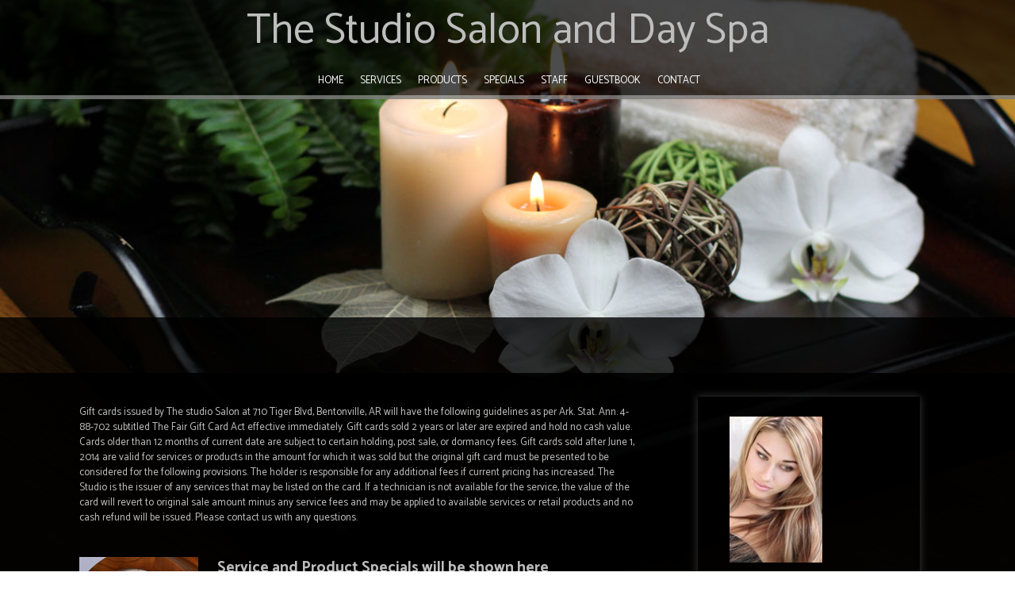

--- FILE ---
content_type: text/html
request_url: http://thestudiosalonanddayspa.com/promo.asp
body_size: 11099
content:

<!DOCTYPE HTML PUBLIC "-//W3C//DTD HTML 4.01 Transitional//EN">
<html>
<head>
<title>The Studio Salon and Day Spa - Salon and Spa Promotions, Discounts and Special Offers in Bentonville, AR</title>
<META NAME="keywords" CONTENT="The Studio Salon and Day Spa, Bentonville, AR, 72712, promotions, discounts, specials, offers, promos, coupons, beauty, salon, hair salon, barber, shop, spa">
<META NAME="description" CONTENT="Salon and spa promotions, discounts and special offers in Bentonville, AR.  We are classified as a beauty salon, hair salon, barbershop, day spa, massage center.">
<META NAME="expires" CONTENT="never">
<META NAME="language" CONTENT="english">
<META http-equiv="Content-Type" content="text/html;charset=UTF-8"> 
<META charset="UTF-8"> 
<META NAME="distribution" CONTENT="Global">
<META NAME="robots" CONTENT="INDEX,FOLLOW">
<META NAME="author" CONTENT="Mike Cooper and Ryan Cooper for SalonBuilder-E-laborative Technologies">
<META NAME="copyright" CONTENT="Copyright �2007 - E-laborative Technologies Ltd.">
<meta name="viewport" content="width=device-width, initial-scale=1, user-scalable=no" />

<link href='https://fonts.googleapis.com/css?family=Catamaran%3A400%2C700' rel='stylesheet'>
<link rel="stylesheet" href="https://www.salonbuilder.com/templates/new/templateincludes/stylesheetresp.asp?SID=153291">
<script type="text/javascript" src="https://use.typekit.net/dpz4ntc.js"></script>
<script type="text/javascript">try{Typekit.load();}catch(e){}</script>

<link rel="stylesheet" href="/templates/new/template9/salon/sitestyle.css?ID=11/16/2025 10:42:16 AM">
<link type="text/css" rel="stylesheet" href="https://www.salonbuilder.com/jquery/jquery-ui-1.12.1.custom/jquery-ui.css" />

<script type='text/javascript' src="https://www.salonbuilder.com/templates/new/templateincludes/swfobj.js"></script>
<script type='text/javascript' src='https://www.salonbuilder.com/jquery/jquery-1.11.3.js'></script>
<script type='text/javascript' src='https://www.salonbuilder.com/jquery/jquery-ui-1.12.1.custom/jquery-ui.js'></script>
<link type="text/css" rel="stylesheet" href="https://www.salonbuilder.com/jquery/font-awesome/css/font-awesome.min.css">
<script src="https://kit.fontawesome.com/897a04880f.js" crossorigin="anonymous" defer></script>
<script type='text/javascript' src='https://www.salonbuilder.com/jquery/jquery.cycle.all.js'></script>
<script type="text/javascript" src="https://www.salonbuilder.com/jquery/slideshow.js"></script>
<script type='text/javascript' src='https://www.salonbuilder.com/jquery/jquery.backstretch.js'></script>
<script type='text/javascript' src='https://www.salonbuilder.com/jquery/jquery.bxslider.min.js'></script>
<script type='text/javascript' src='https://www.salonbuilder.com/jquery/jquery.slicknav.js'></script>
<script type='text/javascript' src='https://www.salonbuilder.com/jquery/thickbox-compressed.js'></script>
<link rel="stylesheet" type="text/css" href="https://www.salonbuilder.com/jquery/thickbox.css" />
<script type='text/javascript' src="https://www.salonbuilder.com/ckeditor472/ckeditor.js"></script>
<link type="text/css" rel="stylesheet" href="https://www.salonbuilder.com/jquery/jquery-ui-overwrite.css" />
<style>
.userimg {cursor:move}
A.imgLibLink {color:#EEEEEE;text-shadow: 1px 1px 2px rgba(0,0,0,1), -1px -1px 2px rgba(0,0,0,1);}
A:hover.imgLibLink {color:#FFFFFF;text-shadow: 1px 1px 2px rgba(0,0,0,1), -1px -1px 2px rgba(0,0,0,1);}
.resizeFrame{
	display:none;
}
</style>

<script type="text/javascript">
		//values for shrinking menu
		
		var fontSizePts = 14
		var lineHeightPts = 13
		var rowsPerClick = 5

				var pixPerClick = fontSizePts + lineHeightPts * rowsPerClick  
				
				var oldScroll = 0



				var lastTipInfo = ''
					
				function checkScrollNotes(){
					var winTop = $(window).scrollTop();
					var scrollTipInfo = ''
					$(".sectionTip").each(function(index) {
						
							$(this).show()
							if($(this).offset().top <= winTop){
								//console.log('section tip ' + index + ' offset top is:' + $(this).offset().top + ' less than winTop:' + winTop + ' so, scrollTipInfo is now:' + scrollTipInfo)
								scrollTipInfo = $(this).html()
							
							}
							$(this).hide()

						})
						


						if (scrollTipInfo != '') {
							if(scrollTipInfo != lastTipInfo){
								$('#scrollTip').html(scrollTipInfo)
								//$('#scrollTip').css("top", winTop + 20 + 'px')
								$('#scrollTip').show()
								//reinitialize this jq action
								$('.bgButton').click(function () {
									showBGPicker();
								 })
								 $('.bgButton').css("cursor","pointer")
								 lastTipInfo = scrollTipInfo

								 $('.bgButton2').click(function () {
									showBGPicker2();
								 })
								 $('.bgButton2').css("cursor","pointer")
								 lastTipInfo = scrollTipInfo
							}
							
						}else{
							$('#scrollTip').html('')
							$('#scrollTip').hide()
						}
					
				}



function scrollDown(yTarget){
if(yTarget == 0){
	$('html,body').stop();
	$('html,body').animate({scrollTop:yTarget}, 500);
}else{

	$('html,body').stop();
	$('html,body').animate({scrollTop:yTarget}, 5000);
}
				
				
			}
function scrollIntoView(){
				$('html,body').animate({scrollTop:$('#ifrm').offset().top - 30}, 'slow');
			
			}
			function getParentScroll(){
				var winTop = $(window).scrollTop();

				return winTop
			}
			function getFrameOffset(){
				var ifrmTop = $('#ifrm').offset().top
				
				return ifrmTop
			}

var collapseID 
function queueCollapse(){
collapseID = setTimeout(collapseAll, 500);
}

function dequeueCollapse(){
clearTimeout(collapseID);
}




function expandSection(arg) {

// also see .fadeIn / .slideDown methods
    //alert('DISPLAY CSS FOR' + arg + ' IS: ' + $("#" + arg).css('display'))
    if($("#" + arg).css('display')=='none'){
        $(".sb_subnav").hide()
	    $("#" + arg).show()
    }
   return false;
}
function expandSubSection(arg) {
// also see .fadeIn / .slideDown methods
    //alert('DISPLAY CSS FOR' + arg + ' IS: ' + $("#" + arg).css('display'))
    if($("#" + arg).css('display')=='none'){
        $(".sb_sub_subnav").hide()
	     //alert('SHOW: ' + arg)
    
		$("#" + arg).show()
		//alert(SHOW ' + arg + ' - DISPLAY IS: ' + $("#" + arg).css('display'))
    
    }
   
}
function collapseAll() {
    $(".sb_subnav").hide()
	$(".sb_sub_subnav").hide()
}

function openModalDialogFrame(header,src) {

	var intWinScroll1 = $(window).scrollTop()
	console.log('intWinScroll 1 =' + intWinScroll1)
	
    this.disableScrollFn = function (e) {
        e.preventDefault(); e.stopPropagation()
    };

    document.body.style.overflow = 'hidden';
    $('body').on('mousewheel', this.disableScrollFn);


    var popDiv = ''
    popDiv += "<div id='imageChooserLoad'>"
    popDiv += "<iframe id='chooserFrame' src='" + src + "' frameborder='0'>"
    popDiv += "</div>"


    $('body').append('<div id="validDiv"><span id="LblDialog"></span></div>');

    $('#LblDialog').html(popDiv);
    $('#validDiv').dialog({
        title: header, minWidth: 200, minHeight: 200, modal: true, buttons: {},
        close: function (event, ui) {
            document.body.style.overflow = 'auto';
            $('body').off('mousewheel', this.disableScrollFn);
        }
    });

	var intWinScroll = $(window).scrollTop()
	console.log('intWinScroll 2 =' + intWinScroll)
	
	$(window).scrollTop(intWinScroll1)
	var windowWidth = window.innerWidth;
	var windowHeight = window.innerHeight;

	var intWinScroll = $(window).scrollTop()
	var intWinWidth = windowWidth
	var intWinHeight = windowHeight
	
	var intDialogWidth = Math.min(intWinWidth - 30,760)
	var intDialogHeight = Math.min(intWinHeight - 30, 900)
	
	var intDialogLeft = Math.floor((intWinWidth - intDialogWidth)/2)
	var intDialogTop = intWinScroll1 + 15 //Math.floor((intWinHeight - intDialogHeight)/2)

	console.log('intWinScroll 3 =' + intWinScroll)
	console.log('intWinWidth=' + intWinWidth)
	console.log('intWinHeight=' + intWinHeight)
	console.log('intDialogWidth=' + intDialogWidth)
	console.log('intDialogHeight=' + intDialogHeight)
	console.log('intDialogLeft=' + intDialogLeft)
	console.log('intDialogTop=' + intDialogTop)
	


    $('.ui-dialog').width(intDialogWidth + "px")
    $('.ui-dialog').height(intDialogHeight + "px")
    $('.ui-dialog').css("top", intDialogTop + "px")
    $('.ui-dialog').css("left", intDialogLeft + "px")
	
    $('.ui-dialog-content').css("padding", "3px")

    $('#chooserFrame').height($('.ui-dialog').height() - 50 + "px")
    $('#chooserFrame').width("100%")


}
function openChooseImage(n, s) {
    if (s == undefined) {
        s = ''
    }
    
    openModalDialogFrame('Image Chooser','/templates/tools/chooseimage.aspx?img=chooseImage' + n + '&type=150x225&srch=' + s + '&winh=600&modal=true&KeepThis=true&TB_iframe=true&height=600&width=300')

   
}
		
	  var currentMousePos = { x: -1, y: -1 };
   	

 $(document).ready(function () {
	
     $(document).mousemove(function (event) {
         currentMousePos.x = event.pageX;
         currentMousePos.y = event.pageY;
     });

	 $('body').append("<div id='scrollTip' style='position:fixed;left:20px;top:20px;width:150px;background-color:rgba(255,255,255,1);display:none;z-index:500;padding:5px;font-family:verdana;font-size:12px;line-height:16px;box-shadow:#666666 6px 6px;border-radius:6px'></div>");

 //RUN THIS CODE WHEN THE PAGE LOADS
//$=look in document
//("#find this element by id")
// OR
//(".find this element by css class")
//.hide()/.show() this is the functoin that you are doing to this element or set of elements




















			setNavSize();
			setNavOffset();

		$('#navUpBut').click(function(){
				console.log('$(#navArea).position().top is: ' + $('#navArea').position().top)
				var intTop = $('#navArea').position().top + pixPerClick
				intTop = Math.min(intTop,0)
				//$('#navArea').css('top', intTop + 'px')
				 $( "#navArea" ).animate({
					top: intTop + 'px'
					}, 500, function() {
					setButtonVis()
					});
				setButtonVis()
		})

		$('#navDnBut').click(function(){
				console.log('$(#navArea).position().top is: ' + $('#navArea').position().top)
				var intTop = $('#navArea').position().top  - pixPerClick
				//$('#navArea').css('top', intTop + 'px')
				 $( "#navArea" ).animate({
					top: intTop + 'px'
					}, 500, function() {
					setButtonVis()
					});
				

				
		})

		setInterval(checkScrollNotes,500)

		$(window).resize(function() {
				setNavSize();
				setNavOffset();
				sizeFrameToContent();
		});
    
		$(window).scroll(function() {
			 setNavOffset();
			 //checkScrollNotes();
		});



		




		$("#stickyBox").css("position","absolute");
			$(window).scroll(function(){
				if ($(window).scrollTop() > 200){
					$("#stickyBox").css("top", $(window).scrollTop() - 200)
				}
		})


$(".sb_subnav").hide();

$(".sb_sub_subnav").hide();

$('.mainSlideShow').show();

var isiPad = navigator.userAgent.match(/iPad/i) != null;
//alert(isiPad)




if(!isiPad){
var openID 
$(".sb_navlink ").hover( function () {


   openID = $(this).attr('name') ;
   $(this).data('timeout', setTimeout( 
function () {
    //alert('You have been hovering this element for 1000ms, opening:' + openID);
    expandSection(openID)
    }, 50));
}, 
function () {
clearTimeout($(this).data('timeout'));
});
var openSubID 
$(".sb_sub_navlink ").hover( function () {


   openSubID = $(this).attr('name') ;
   $(this).data('timeout', setTimeout( 
function () {
    //alert('You have been hovering this element for 250ms, opening:' + openSubID);
    expandSubSection(openSubID)
    }, 50));
}, 
function () {
clearTimeout($(this).data('timeout'));
});

$(".nav_blank").mouseenter(function(){queueCollapse()})
$("#nav_all").mouseleave(function(){queueCollapse()})
$("#nav_all").mouseenter(function(){dequeueCollapse()})
}else{
$(".sb_navlink ").click( function () {

   openID = $(this).attr('name') ;
   expandSubSection(openID)
   return false;
})
$(".sb_sub_navlink ").click( function () {

   openSubID = $(this).attr('name') ;
   expandSubSection(openSubID)
   return false;
})

}





    if ($('.mainSlideShow').cycle != null){
        $('.mainSlideShow').cycle({
            fx: $('.mainSlideShow').attr('fx'),
            timeout: $('.mainSlideShow').attr('timeout'),
            nowrap: 0
        });
    }



$( ".featuredContent" ).click(function() {
	var key = $(this).attr("key")

	 $( "#" + key ).dialog({
	autoOpen: false,
	width:500,
	height:300
	});

	console.log("OFFSET OF CLICKED ELEMENT:" + $(this).offset().top)
	
	var winH = window.innerHeight
	var winW = $(window).width()
	var scrollH = $(window).scrollTop()
	console.log(" winH:" + winH)
	console.log(" winW:" + winW)
	console.log(" scrollH:" + scrollH)
	

	var dialogTop = scrollH + ((winH - 300) / 2)
	var dialogLeft = ((winW - 500) / 2)
	
	console.log(" dialogTop:" + dialogTop)
	console.log(" dialogLeft:" + dialogLeft)
	
	$("#" + key).dialog("open");

	$(".ui-dialog").css("top", dialogTop + "px")
	$(".ui-dialog").css("left", dialogLeft + "px")

	$("#" + key).dialog("open");
	
	$(".ui-widget-content").height(300)

    $(".modalWrapperDiv").scrollTop(0);

});








})

  

 $(window).keyup(function(e) {
          if (e.keyCode == 27) { 
           if (window.event)
            {
                // IE works fine anyways so this isn't really needed
                e.cancelBubble = true;
                e.returnValue = false;
            }
            else if (e.stopPropagation)
            {
                // In firefox, this is what keeps the escape key from canceling the history.back()
                e.stopPropagation();
                e.preventDefault();
            }
         
          closeIt(); 
          }   // esc
        });

	function closeIt() {
	    
		closeDialog()
	}
	function closeDialog() {

    $('#validDiv').dialog("close");
}

	

//this document.domain = 'salonbuilder.com' is a CRITICAL line of javascript. DO NOT REMOVE.
//this ensures x-frame communications between mobile.salonbuilder.com, www.salonbuilder.com, and www.salonbuilder.com.



function setSlideSize() {
				var winWidth = $(window).width()
				
				var bgHeight = 0
				var slideHeight = 0
				var slideWidth = 0

				bgHeight = 600
				slideHeight = 450
				slideWidth = 675

				if(winWidth < 800){ 
					bgHeight = 450
					slideWidth = 450
					slideHeight = 300
				}
				if(winWidth < 600){ 
					bgHeight = 300
					slideWidth = 300
					slideHeight = 200
				}

				$('.slideBg').css('height',bgHeight + 'px')
				$('.slideBg').css('width','100%')
				$('.featuredSlideImg').css('height',slideHeight)
				$('.featuredSlideImg').css('width',slideWidth)

				console.log(slideWidth + '/' + slideHeight)
		}

var contentHeight = 500
// Listen for messages from any origin
window.addEventListener('message', (event) => {
  // IMPORTANT: Verify the origin to protect against malicious scripts
  if (event.origin !== 'https://www.salonbuilder.com') {
    return;
  }
// Handle the message from the iframe
  //console.log('Received message:', event.data);
  contentHeight = event.data.frameheight

  sizeFrameToContent()
});

function sizeFrameToContent(){
			$('.resizeFrame').each(function(){
			if(contentHeight != $(this).attr('lastheight',contentHeight)){
				this.style.height = contentHeight + 'px';
				$(this).attr('lastheight',contentHeight)
			}
		
			
 			})
	}

		
	function startFrameSizing(){
		//window.setInterval(sizeFrameToContent,50)
	    $('.resizeFrame').show()
		
	}

	window.setTimeout(startFrameSizing,1000)




function geth() {
		  var h = 0;
		  if( typeof( window.innerHeight ) == 'number' ) {
		    h = window.innerHeight;
		  } else if( document.documentElement && ( document.documentElement.clientWidth || document.documentElement.clientHeight ) ) {
		    h = document.documentElement.clientHeight;
		  } else if( document.body && ( document.body.clientWidth || document.body.clientHeight ) ) {
		    h = document.body.clientHeight;
		  }
			h = h-60


		//alert(h)
		  return h;

		}


		function getw() {
		  var w = 0;
		  if( typeof( window.innerWidth ) == 'number' ) {
		    w = window.innerWidth;
		  } else if( document.documentElement && ( document.documentElement.clientWidth || document.documentElement.clientHeight ) ) {
		    w = document.documentElement.clientWidth;
		  } else if( document.body && ( document.body.clientWidth || document.body.clientHeight ) ) {
		    w = document.body.clientWidth;
		  }

			w = w-80
			

		//alert(h)
		  return w;

		}

		function scrollToTop(){
		var offset = $('#ifrm').offset();

		$(window).scrollTop(offset.top)
		//alert('scroll to ' + offset.top)
		//$(window).scrollTop(0);
		}

		function resizeImageChooser(){


		console.log('resize Image Chooser - position:' + $(window).scrollTop())
		
		var windowWidth = window.innerWidth;
	var windowHeight = window.innerHeight;

	var intWinScroll = $(window).scrollTop()
	var intWinWidth = windowWidth
	var intWinHeight = windowHeight
	
	var intDialogWidth = Math.min(intWinWidth - 30,760)
	var intDialogHeight = Math.min(intWinHeight - 30, 900)
	
	var intDialogLeft = Math.floor((intWinWidth - intDialogWidth)/2)
	var intDialogTop = intWinScroll + 15 //Math.floor((intWinHeight - intDialogHeight)/2)

	console.log('intWinWidth=' + intWinWidth)
	console.log('intWinHeight=' + intWinHeight)
	console.log('intDialogWidth=' + intDialogWidth)
	console.log('intDialogHeight=' + intDialogHeight)
	console.log('intDialogLeft=' + intDialogLeft)
	console.log('intDialogTop=' + intDialogTop)
	


    $('.ui-dialog').width(intDialogWidth + "px")
    $('.ui-dialog').height(intDialogHeight + "px")
    $('.ui-dialog').css("top", intDialogTop + "px")
    $('.ui-dialog').css("left", intDialogLeft + "px")
	
    
    $('#chooserFrame').height($('.ui-dialog').height() - 50 + "px")
    $('#chooserFrame').width("100%")




		//$("#TB_window").css("margin-top","0px")
		//$("#TB_window").css("top",$(window).scrollTop())
		
		//console.log('Set Chooser size:')
		
//$("#TB_window").css("top","300px")

		//$("#TB_window").css("top","300px")
		
		//$("#TB_window").css("margin-left","auto")
		//$("#TB_window").css("margin-right","auto")
		

		//$("#TB_window").width(getw())
		//$("#TB_window").height(geth())
		
		//$("#TB_iframeContent").width(getw()-1)
		//$("#TB_iframeContent").height(geth()-1)
		
		}

		$( window ).resize(function() {
			resizeImageChooser()
			//setSlideSize();
		});


		function setNavOffset(){
			
			var intDiff = 0
			
			if($('#navArea').height() > $('#navContainer').height()){
				
				intDiff = $('#navArea').height()-$('#navContainer').height()
				var intScrollTo = Math.min($(window).scrollTop(),intDiff)
				
					$('#navArea').css('top', - intScrollTo + 'px')

				

			}else{

					$('#navArea').css('top', '0px')

				

				
				
			}

			
				
			setButtonVis()

			
		}

		function setButtonVis(){
				$('#navUpBut').hide()
				$('#navDnBut').hide()
			
			if ( $('#navArea').length ){
			
			if($('#navArea').position().top < 0){
					$('#navUpBut').show()
			
				} 
				

				if($('#navArea').height() > $('#navContainer').height()){
					$('#navDnBut').show()

					intDiff = $('#navArea').height()-$('#navContainer').height()
				
					if($('#navArea').position().top <= -intDiff){
						$('#navDnBut').hide()
				
						}
				

				}

			}

				

				 
		}


		 function setNavSize() {
    var h = $(window).height()
	var logoH = 0
	if ($('#logoImg').length != 0){
	 logoH = $('#logoImg').height()
	}
	 
    var offset = 200 + logoH
    var decScale
	var availH = h - offset
	//console.log('Window height is: ' + h)
     
	 availH

	 //max height values
			$(".navsml").css("font-size",fontSizePts + "pt");
			$(".navsml").css("line-height",lineHeightPts +  "pt");
	
	//if still too big, step down
	 if (availH < $('#navArea').height()) {
			
			$(".navsml").css("font-size",fontSizePts-1 + "pt");
			$(".navsml").css("line-height",lineHeightPts-2 +  "pt");
	
		
		
    }
	//if still too big, step down
	 if (availH < $('#navArea').height()) {
			
			$(".navsml").css("font-size",fontSizePts-2 + "pt");
			$(".navsml").css("line-height",lineHeightPts-4 +  "pt");
	
		
    }
	//if still too big, step down
	 if (availH < $('#navArea').height()) {
			$(".navsml").css("font-size",fontSizePts-3 + "pt");
			$(".navsml").css("line-height",lineHeightPts-5 +  "pt");
	
			
			
		
    }
	//if still too big, step down to minimum size
	 if (availH < $('#navArea').height()) {
			$(".navsml").css("font-size",fontSizePts-4 + "pt");
			$(".navsml").css("line-height",lineHeightPts-6 +  "pt");
	
			
		
    }
	
	
	$('#navContainer').css('height', availH)
			
	//$('#navArea').css('height',h-128 + 'px')
   // $("#leftNavButs").height(h-128)
   

}



</script>
<script type="text/javascript">
  (function() {
    var po = document.createElement('script'); po.type = 'text/javascript'; po.async = true;
    po.src = 'https://apis.google.com/js/plusone.js';
    var s = document.getElementsByTagName('script')[0]; s.parentNode.insertBefore(po, s);
  })();
</script> 

<script language="javascript">
function MM_openBrWindow(theURL,winName,features) { //v2.0
	window.open(theURL,winName,features);
}
</script>



<script type="text/javascript">
(function(d){
  var f = d.getElementsByTagName('SCRIPT')[0], p = d.createElement('SCRIPT');
  p.type = 'text/javascript';
  p.async = true;
  p.src = 'https://assets.pinterest.com/js/pinit.js';
  f.parentNode.insertBefore(p, f);
}(document));
</script>



<script>
(function($){
	$(function(){	
      // scroll is still position
			var scroll = $(document).scrollTop();
			var headerHeight = $('.page-header').outerHeight();
			//console.log(headerHeight);
			
			$(window).scroll(function() {
				// scrolled is new position just obtained
				var scrolled = $(document).scrollTop();
								
				// optionally emulate non-fixed positioning behaviour
			
				if (scrolled > headerHeight){
					$('.page-header').addClass('off-canvas');
				} else {
					$('.page-header').removeClass('off-canvas');
				}

			    if (scrolled > scroll){
			         // scrolling down
					 $('.page-header').removeClass('fixed');
			      } else {
					  //scrolling up
					  $('.page-header').addClass('fixed');
			    }				
				 
				scroll = $(document).scrollTop();	
			 });
    
    
 	});
})(jQuery);   
</script>


<link href="https://fonts.googleapis.com/css?family=Catamaran:400,700" rel="stylesheet">
<link rel="stylesheet" href="/templates/new/sharedassets/fonts/font-awesome.min.css" />
   <script type="text/javascript">
        $("document").ready(function() {
           $("#newAside div[id*=imgWrap]").css("margin", "15px auto");

		   // below checks if there is a video being used and if so adjusts the location of video on page and other necessary css
			if($("#bgVideo").length){
				$('#sloganTitleline').css("margin-top", "124px").css("background-color", "#333333");
				$('#bgImg').css("background-size", "contain").css("background-position", "50% 124px").css("background-repeat", "no-repeat").css("background-repeat", "no-repeat");
				$('header.page-header').css("background", "#4c4c4c")				
			}
        });
    </script>
	<style>
			#bgImg {
			
				background-image: url("/templates/new/template9/salon/images/bg-promo.jpg");
				background-position: center;
				background-size: cover;
				width: 100%;
				height: 100%;
				position:fixed;
				z-index:-10;
				top:0;
			
			}
</style>
</head>
<body class="bodyClass is-preload">	

	<div id="bgImg">
	<!--do not remove this empty div-->
	</div>

<header id="header" class="page-header">

<div id="headerMargin" class="logo" >
    
<span class="companyname">
    The Studio Salon and Day Spa<br />
</span>


<span id="mainNav">

<div id="nav_all" class="container">
<nav id="nav">
<ul>
    <li><a href="http://www.thestudiosalonanddayspa.com/default.asp" target="_top" title="The Studio Salon and Day Spa - Bentonville, AR">Home</a></li>
	<li><a href="http://www.thestudiosalonanddayspa.com/services.asp" target="_top" title="The Studio Salon and Day Spa Services">Services</a>
	<ul><li><a href='http://www.thestudiosalonanddayspa.com/services.asp?TID=8369#T8369' target="_top">Hair Cutting and Styling</a></li><li><a href='http://www.thestudiosalonanddayspa.com/services.asp?TID=8370#T8370' target="_top">Hair Color</a></li><li><a href='http://www.thestudiosalonanddayspa.com/services.asp?TID=8373#T8373' target="_top">Hair Removal</a></li><li><a href='http://www.thestudiosalonanddayspa.com/services.asp?TID=5984#T5984' target="_top">Nails with Kevin</a></ul></li></li>
	
	<li><a href="http://www.thestudiosalonanddayspa.com/product.asp" target="_top" title="The Studio Salon and Day Spa Products">Products</a></li>
    
	<li class="linkspec"><a href="http://www.thestudiosalonanddayspa.com/promo.asp" target="_top">Specials</a>
	  <ul><li><a href='http://www.thestudiosalonanddayspa.com/promo.asp?PID=27093#27093' target='_top'>Service and Product Specials w</a></li></ul>
	</li>
	
	<li><a href="http://www.thestudiosalonanddayspa.com/staff.asp" target="_top" title="The Studio Salon and Day Spa Staff">Staff</a></li>
	
	<li><a href="https://www.salonbuilder.com/website/153291/guestbook.asp" target="_top" title="The Studio Salon and Day Spa Guestbook">Guestbook</a></li>
	
	<li><a href="https://www.salonbuilder.com/website/153291/contact.asp" target="_top" title="Contact The Studio Salon and Day Spa">Contact</a></li>
	
  </ul>
  </nav>
</div>
</span>
</div>
</header>

<div id="sloganInner">
<h1></h1>
</div>
<div id="mainbox">

<div id="mainContent">
	<div class="mainText">
	<span style="font-size:small;">Gift cards issued by The studio Salon at 710 Tiger Blvd, Bentonville, AR will have the following guidelines as per Ark. Stat. Ann. 4-88-702 subtitled The Fair Gift Card Act effective immediately. Gift cards sold 2 years or later are expired and hold no cash value. Cards older than 12 months of current date are subject to certain&nbsp;holding, post sale, or dormancy fees. Gift cards sold after June 1, 2014 are valid for services or products in the amount for which it was sold but the original gift card must be presented to be considered for the following provisions. The holder is responsible for any additional fees if current pricing has increased. The Studio is the issuer of any services that may be listed on the card. If a technician is not available for the service, the value of the card will revert to original sale amount minus any service fees and may be applied to available services or retail products and no cash refund will be issued. Please contact us with any questions.&nbsp;</span><br/><br/>
	<section class="mainItemGroupFlow spec"><header><a name='27093'></a><div class='imgTag'><img src='/templates/new/imagelibrary/150x225/original/GC-imagery-2.jpg' ></div><h3>Service and Product Specials will be shown here</h3></header><p class='editBox' id='editList27093'>Gift cards issued by The Studio&nbsp;Salon at 710 Tiger Blvd, Bentonville, AR will have the following guidelines&nbsp;as per Ark. Stat. Ann 4-88-702 subtitled The Fair Gift Card Act effective immediately. Gift cards sold 2 years or later are expired &nbsp;and hold no cash value. Cards older than 12 months of current date are subject to certain holding, post sale, or dormancy fees. Gift cards sold after June 1, 2014 are valid for services or products in the amount for which it was sold but the original gift card must be presented to be considered for the following provisions. The holder is responsible for any additional fees if current pricing has increased. The Studio is the issuer of any services that may be listed on the card. If a technician is not available for service, the value of card will revert to original sale amount minus any service fees and may be applied to available services or retail products and no cash refund will be issued. Please contact us with any issues. Thank you.<div id='editList27093Link' style='display:none;'><a href='/securetools/editpromoitem.aspx?FUNC=E&SID=27093'>Edit</a> | <a onclick="return confirm('Are you sure?')" href='/securetools/editpromoitem.aspx?FUNC=D&SID='>Delete</a> </div></p></section>
	</div>
	<div id="newAside">
  <div id='imgWrappromo1' style='position:relative;overflow:hidden; width:200px;  height:300px; ;max-width:100%' class='imgWrapResponsive'><img src="/usergraphics/153291/newimageblond.jpg" border="0" alt=""   style='position:absolute;left:0px;top:0px;width:117px;height:184px;' ></div><div id='imgWrappromo2' style='position:relative;overflow:hidden; width:200px;  height:300px; ;max-width:100%' class='imgWrapResponsive'><img src="/templates/new/imagelibrary/original/sp-item3.jpg" border="0" alt=""   style='' ></div><div id='imgWrappromo3' style='position:relative;overflow:hidden; width:200px;  height:300px; ;max-width:100%' class='imgWrapResponsive'><img src="/templates/new/imagelibrary/150x225/original/IM-nail-9.jpg" border="0" alt=""   style='position:absolute;left:0px;top:0px;width:150px;height:225px;' ></div>
        <div class="social">
          <br /><br />
		      <div id="socialBar"></div>
        </div>
    
  </div>
</div>


	<div id="newTableMenu">
	
	</div>
</div>
</div>
<br /><br /><br /><br /><br />

<br /><br /><br /><br /><br /><br /><br /><br /><br /><br /><br /><br /><br />
<div id="pageFooter"> 
<div id="footer">

<section>
  <span ></span>
  <span ></span>
  <span ></span>
  <span ></span>
  <span ></span>
  <span ></span>
  <span ></span>
  <span ></span>
  <span ></span>
  <span ></span>
  <span ></span>
  <span ></span>
</section>
</div></div>

<div id="copy">
<span class="innerCopy">
<div id="phone">
<span class="title">(479)271-7277</span><br />
710 Tiger Blvd,&nbsp;Bentonville,&nbsp;AR,&nbsp;72712,&nbsp;United States
</div>
<div id="copyWrite">
&copy 2025&nbsp;The Studio Salon and Day Spa, All Rights Reserved.<br /> Unauthorized duplication is prohibited.<br />
Powered by Elaborative Technologies serving the professional beauty industry with<br />
<a title="Salon Builder - Salon Websites and Spa Websites" href="http://www.salonbuilder.com" >Salon Builder</A> AND <a title="Salon Employment - Salon Jobs and Spa Jobs" href="http://www.salonemployment.com" >Salon Employment</a> AND <a href="https://www.BeautySeeker.com/" title="Salons, Spas, Health and Beauty Services in the USA">Beauty Seeker</a>
</div>
</span>
</div>

		<script src="/templates/new/template9/assets/js/browser.min.js"></script>
		<script src="/templates/new/template9/assets/js/breakpoints.min.js"></script>
		<script src="/templates/new/template9/assets/js/jquery.dropotron.min.js"></script>
		<script src="/templates/new/template9/assets/js/util.js"></script>
		<script src="/templates/new/template9/assets/js/main.js"></script>
</body>
</html>

--- FILE ---
content_type: text/css
request_url: http://thestudiosalonanddayspa.com/templates/new/template9/salon/sitestyle.css?ID=11/16/2025%2010:42:16%20AM
body_size: 8853
content:
html, body, div, h1, h2, h3, h4, h5, h6, p, blockquote, address, time, span, em, strong, img, ol, ul, li, figure, canvas, video, th, td, tr, iframe {
	margin: 0;
	padding: 0;
	border: 0;
	


	
}
.mainText img {
    max-width:100%;
}
html {


}
body {
    font-family: 'Catamaran', sans-serif;
	line-height: 1.5;
	color: #bebebe;
    font-size:12pt;
	font-weight:normal;
	font-style:normal;	
}
body.bodyClass
{
    top:0;
	width: 100%;	  
    /*min-width:1080px*/
	
}
body#contact {
    background-color:black;
}
body[class="GalleryBody"] {
    min-width:800px; 
}
td, tr, table
{
 color: #bebebe;  
  font-size: 1em; 
    font-family: 'Catamaran', sans-serif;
}

#mainboxhome
{
    width:100%;
    background-color: rgba(0,0,0, 0.98);
    display:inline-block;
    margin:0;


    
}
#mainbox
{
    width:100%;
    background-color: rgba(0,0,0, 0.98);
    display:inline-block;
    margin:0;

    
}
#mainContent

{
    width:95%;
    max-width:1080px;

    margin:30px auto;
    vertical-align: baseline;
	
}
#mainContentInner

{
    width:95%;
    max-width:1080px;
    margin:0 auto;

	
}

    
em
{
     font-style:italic;   
}
 h1 {
     color: #2c94c0;
     font-size:1.75em;
     font-weight:normal;
     line-height:1.5em;
 }
 h2 {
	color:#2c94c0;
    font-size: 1.4em;
	font-weight:normal;
     line-height:1.5em;
 }
h3 {
    font-size:1.2em;
    font-weight:bold;
    line-height:1.5em;
    
}
h4 {
    color:#2c94c0;
    font-size:1.2em;
    line-height:1.5em;
    
}

#newTableMenu {
    width:63%;
    max-width:800px;
    min-width:550px;
}
#contact #newTableMenu {
        float:left;
}
/*-------------graphics/slideshow styles------------*/

#bgGraphic
{
    position:fixed;
    top:0;
    margin-left:auto;
    margin-right:auto;
    z-index:-10;
    width: 100%;
    
}
#bgGraphic img {
    /* Set rules to fill background */
    object-fit: cover;
    width: 100%;
    height: 100%;
}
#editBGgraphic{
    background-color:#000000;
    padding:4px;
    border:2px solid #fff000;
    color:#fff000;
    font-size:14pt;
    font-weight:bold;
    position:absolute;
    left:250px;
    top:390px;
    width:200px;
}

.editBgClass {
   position:initial
}
.photos
{
    display:inline-block;
    padding:0 30px 0 0;   
    
}
#photos
{
    
    margin:40px auto;
    text-align:center;
    }
#bgVideo {

    position: relative;
    top: 124px;
    max-width: 100%;
   	min-height:initial;
}
/*below fixes a problem with the mac showing duplicated videos in Safari*/
.bgVideo {
    z-index:1
}

/*-------------font styles------------*/

a, a:link {
	text-decoration: none;
	color: #cccccc;
}

a:visited
{
    text-decoration: none;
	color: #cccccc;
}
a:hover, a:visited:hover {
	color: #2c94c0;
	
}

strong {
	font-weight: bold;
}

em {
	font-style: italic;
}
/*-------------button styles------------*/
a.button, .mainButton a {
    color: #000000;
}
a.button:hover, .mainButton a:hover {
    color: #ffffff;
}
input[type="submit"], input[type="reset"], input[type="button"], .mainButton, #BtnSave {
    color: #000000;
    font-weight:normal;
    border-radius: 0.5em;
    padding: 0.65em;
    -webkit-appearance: none;
    -moz-appearance: none;
}
 #ShowAmtLink {
    padding:0.65em 0;
}
input[type="submit"]:hover, input[type="reset"]:hover, input[type="button"]:hover, .mainButton:hover, #BtnSave:hover  {
     color: #ffffff;
     opacity:1;
}
/*----------------header styles------------*/

.companyname
{
    font-size: 40pt;   
    display:inline-block;
      font-family: 'Catamaran', sans-serif;
}
.logoarea
{  
    display:inline-block;
}
#likeButton
{
    vertical-align:top;
    text-align:center;
}

/*-----------Sticky Moving Header-----------------*/

header.page-header {
        background: rgba(0,0,0,0.7);
        height: auto;
        position: fixed;
        top: 0;
        width: 100%;
        z-index: 5;
        margin-left: auto;
        margin-right: auto;
        text-align: center;
        border-bottom: 5px solid rgba(255,255,255,0.4);
        min-height: 125px;
    }




.page-header {
  position: fixed;
  left: 0;
  top: 0;
  box-sizing: border-box;
  -webkit-transition: top 0.6s;
  -moz-transition: top 0.6s;
  transition: top 0.6s;

}
.page-header.off-canvas { 
    top: -300px; 

}
.page-header.fixed {
  top: 0;
  z-index: 3;
}

#headerMargin {
        margin-left: auto;
        margin-right: auto;
        max-width:1080px;
  
 }


/*------------nav styles------------*/
.logo
{
   
    z-index:6;
    vertical-align:top;
    list-style: none;

   
  }

#mainNav
{
  margin-top:5px;
  height:auto;
  text-align:center;
  display:inline-block;
  max-width:1080px;

  
}

#mainNav ul {
	list-style: none;
	   	
}
#mainNav li 
{
    padding:8px;
    text-transform:uppercase;
	float:left;
	margin-right: 5px;

	
}

#mainNav a 
{
    color:#ffffff;
	display: block;
	border: none;
	font-size:.8em;
}

#mainNav a:hover {
	color: #cccccc;
	text-shadow: 1px 1px 3px #575757;
}

.flyoutHeader{
    display:none;
}
/*------------new responsive Nav styles------------*/

#nav {
		position: relative;
        float:left;
		cursor: default;
	}
    #nav ul {
		margin:0 auto;
	}

		#nav > ul > li {
			display: inline-block;

		}

			#nav > ul > li:last-child {
				padding-right: 0;
			}

			#nav > ul > li > a {
				border: 0;
		
				display: block;               
			}

				#nav > ul > li > a:before {
					display: inline-block;
							   
					-moz-transition: color 0.25s ease-in-out, background 0.25s ease-in-out;
					-webkit-transition: color 0.25s ease-in-out, background 0.25s ease-in-out;
					-o-transition: color 0.25s ease-in-out, background 0.25s ease-in-out;
					-ms-transition: color 0.25s ease-in-out, background 0.25s ease-in-out;
					transition: color 0.25s ease-in-out, background 0.25s ease-in-out;
				}

				#nav > ul > li > a > span {
					-moz-transition: color 0.25s ease-in-out;
					-webkit-transition: color 0.25s ease-in-out;
					-o-transition: color 0.25s ease-in-out;
					-ms-transition: color 0.25s ease-in-out;
					transition: color 0.25s ease-in-out;
					font-size: 0.85em;
					letter-spacing: 3px;
				}

			#nav > ul > li > ul {
				display: none;
			}

			#nav > ul > li.active > a:before, #nav > ul > li:hover > a:before {
		
			}

			#nav > ul > li.active > a > span, #nav > ul > li:hover > a > span {
				
			}

		.dropotron {
		text-align: left;
		border: solid 1px #e5e5e5;
		border-radius: 4px;
		background: #fff;
		background: rgba(255, 255, 255, 0.965);
		box-shadow: 0px 2px 2px 0px rgba(0, 0, 0, 0.1);
		padding: 0.75em 0 0.5em 0;
		min-width: 12em;
		margin-top: calc(-0.5em + 1px);
		margin-left: -2px;
		list-style: none;
	}

		.dropotron.level-0 {
			margin-top: 1.5em;
			margin-left: -1em;
		}

			.dropotron.level-0:after {
				content: '';
				display: block;
				position: absolute;
				left: 1.25em;
				top: calc(-0.75em + 1px);
				border-left: solid 0.75em rgba(255, 255, 255, 0);
				border-right: solid 0.75em rgba(255, 255, 255, 0);
				border-bottom: solid 0.75em #fff;
			}

			.dropotron.level-0:before {
				content: '';
				display: block;
				position: absolute;
				left: 1.25em;
				top: -0.75em;
				border-left: solid 0.75em rgba(255, 255, 255, 0);
				border-right: solid 0.75em rgba(255, 255, 255, 0);
				border-bottom: solid 0.75em #ccc;
			}
        .link.depth-1 {
            text-transform:initial;
        }
		.dropotron span, .dropotron a {
			display: block;
			padding: 0.3em 1em 0.3em 1em;
			border: 0;
			border-top: solid 1px #f0f0f0;
			outline: 0;
		}

		.dropotron li {
			padding-left: 0;
			margin: 0;
		}

			.dropotron li:first-child > span, .dropotron li:first-child > a {
				border-top: 0;
				padding-top: 0;
			}
            .dropotron  a{
                color: #000000;
            }
			.dropotron li:hover > span, .dropotron li:hover > a {
				-moz-transition: color 0.25s ease-in-out, border-bottom-color 0.25s ease-in-out;
				-webkit-transition: color 0.25s ease-in-out, border-bottom-color 0.25s ease-in-out;
				-ms-transition: color 0.25s ease-in-out, border-bottom-color 0.25s ease-in-out;
				transition: color 0.25s ease-in-out, border-bottom-color 0.25s ease-in-out;
				color: #2c94c0;
			}

/*------------location styles------------*/


.LocListHeader
{

    background-color: transparent;
    COLOR: #2c94c0;		
    font-size: 1.75em;
    font-weight:normal;

}
.LocListAltRow2, .LocListAltRow1
{
    font-size:1em;
    display:block;
    font-weight:normal;
    border: none;
    background-color:transparent; 
    line-height:1.5;
    border:none;
    
}

.LocListSelected
{
    font-size:1em;
    display:block;
    font-weight:bold;
    border: none;
    background-color: transparent;
    line-height:1.5;
    border:none;
    background-color: #424242;
}	
.onScreenList li > div:last-of-type {
    margin-bottom:1em;
}

/*---------------aside styles--------------*/
#newAside {
   /* display:list-item;*/
    float:right;
    margin:0 20px 30px 0;
    padding: 10px;
    vertical-align: baseline;
    -webkit-box-shadow: 0px 0px 10px 0px  #3a3a3a;  /* Safari 3-4, iOS 4.0.2 - 4.2, Android 2.3+ */
    -moz-box-shadow:    0px 0px 10px 0px #3a3a3a;  /* Firefox 3.5 - 3.6 */
    box-shadow:         0px 0px 10px 0px #3a3a3a;  /* Opera 10.5, IE 9, Firefox 4+, Chrome 6+, iOS 5 */
}
.policy{
    margin-top:1.5em;

}

.servCatList, .asideLocationList ul, .asideLocationList
{
    display:block;
    margin-top:10px;
    margin-bottom:15px;
    list-style: none;
    max-width:300px;
}

.servCatList a, .asideLocationList a
{
    display:inline-block;
    background-color:rgba(0,0,0, 0.8); 
    line-height:1.5;
    border:1px solid #424242;
    padding: 3px;
    margin: 2px;
    width: 96%;
    text-align: center;
}
.servCatList a:hover, .asideLocationList a:hover
{
    background-color: #424242;
    color:#2c94c0;

}

 a.bookApptBut
{

    background-color:rgba(0,0,0, 0.8); 
    border:1px solid #424242;
    padding:3px 5px;
    margin:0px;
    border-spacing:0px;
    font-size:.9em;
}
 a:hover.bookApptBut
{

    background-color: #424242;
    color:#2c94c0;
    padding:3px 5px;
    margin:0px;
    border-spacing:0px;
    font-size:.9em;
}



.asideItems
{
    background-color:blue;  
    padding-left:20px;
    -webkit-box-shadow: 0px 0px 10px 0px  #3a3a3a;  /* Safari 3-4, iOS 4.0.2 - 4.2, Android 2.3+ */
    -moz-box-shadow:    0px 0px 10px 0px #3a3a3a;  /* Firefox 3.5 - 3.6 */
    box-shadow:         0px 0px 10px 0px #3a3a3a;  /* Opera 10.5, IE 9, Firefox 4+, Chrome 6+, iOS 5 */
     
}
.images{
    height:300px;
    width:200px;
    float:left;
}
.asideBut
{
    padding: 8px;   
    border: 1px solid #919191;
}

.asideBut a
{
    font-weight:bold;
}

.asideBut a:hover, .asideBut a:visited:hover
{
    font-weight:bold;
    color: #d47373;
}
#aside a, #aside a:visited 
{
    
  
    color: #ffffff;
}

#aside a:hover, #aside a:visited:hover 
{
    
 
    color: #2c94c0;
}
.social{
    margin:15px auto;
}
#socialBar{
    list-style:none;
    display:inline-block;
    width:260px;
    margin: 0 auto;
}
#socialBar li{
    float:left;
    margin:2px;
}
#socialBar img{
    opacity: 1;
}
#imgOuter {
    margin:15px;
}
#chgBG > #imgOuter {
    margin:0px;
}

/*---------------footer styles---------------*/

#pageFooter {
    background-color:#2e2e2e;
    height:auto;
    float:none;
    

}
#footer
{
    width:95%;
    max-width:1500px;
    padding-bottom:5px;
    text-align: center;
    margin-left: auto;
	margin-right:auto;
	background-color:#2e2e2e;

}

#testimonial
{
    width:300px;
    text-align:left;
    float:left;
    font-size:.8em;
    padding-right:100px;
    padding-left:100px;
    font-style:oblique;
    
}
#testimonial .title
{
    font-weight:bold;
    font-size:2.1em;
    font-style:normal;
}
#testimonial .more
{
    font-style:normal;
}
#posts
{
    width:500px;
    text-align:left;
    float:left;
    font-size:.8em;
    padding-left:50px;
    
}
#posts ul
{
    padding-left:20px; 
    line-height:2em;
}
#posts .title
{
    font-weight:bold;
    font-size:2.1em;
    font-style:normal;
    
}
#copy
{

    vertical-align:bottom;
	background-color:#000000;
	height:auto;
	
}
.innerCopy
{
    display:block; 
    width: 100%;  
    margin-left:auto;
	margin-right:auto;
}
#phone
{
    float:left;
    margin-left:100px;
    font-size: .8em;
    text-align:left;
    padding-top:5px;
}
#phone .title
{
    font-weight:bold;
    font-size:2.1em;
    font-style:normal;
    
}
#copyWrite
{
    text-align:right;
    font-size:.6em;   
    margin-right:100px;
    padding-top:8px;
    color: #575757;
}
#copyWrite a, #copyWrite a:visited 
{
    color:#575757;
}
#copyWrite a:hover, #copyWrite a:visited:hover
{
    color:#2c94c0;
}


/*---------------Home Page styles---------------*/



#home h2 {
	font-size: 1.4em;
	border-bottom: 2px solid rgb(76, 67, 65);
	margin-top: 1.5em;
	color:#bebebe;
}

#sloganTitleline
{
    background-color: rgba(0,0,0, 0.8);
    color:#ffffff;
    padding: 35px 0;
    width:100%;
    margin-left:auto;
    margin-right:auto;
    margin-top:500px;
    text-align:center;

}
#sloganInner
{
    background-color: rgba(0,0,0, 0.8);
    color:#ffffff;
    padding: 35px 0;
    width:100%;
    margin-left:auto;
    margin-right:auto;
    margin-top:400px;
    text-align:center;
}
#contact #sloganInner
{
   
    padding: 0;
    margin-top:150px;
}
#sloganTitleline > h1, #sloganInner > h1
{
    max-width:1080px;
    margin: 0 auto;

}
.mainText
{
    display:inline-block;
    color:#bebebe; 
    margin: 10px 10px 10px 0;
    width:65%;
    word-break:break-word;
}
.galleryMain {
    width:100%;
    margin-top:10em;
}
#contact .mainText {
    width:initial;
}
.name
{
    font-size:50pt;
    font-weight: bold;
    color: #ffffff;
}

/*--------------Service Page styles---------------*/


.ServListCatName	
{
     background-color: transparent;
     color:#2c94c0;
     font-size:1.75em;
    padding:0 0 0 8px;
     margin:30px 0 0 0;
     font-weight:normal;
     
}

.ServListCatDesc     
{
    background-color: transparent;
    font-size:1em;
    padding:0 0 0 8px;
    margin:0;
    color:#2c94c0;
}

.ServListAltRow1Title, .ServListAltRow2Title
{


    font-size: 1em;
    font-weight: normal;
    background-color:transparent;
    color:#2c94c0;

}

.ServListAltRow1Detail, .ServListAltRow2Detail
{
     background-color: transparent;
     font-size:1em;
     padding-bottom :10px;
     color:#bebebe;
     font-size: .9em;
     line-height:1.5em;
     
}
.ServListAltRow1Desc, .ServListAltRow2Desc
{    
    background-color: transparent;
    font-weight:normal;
    padding-bottom :10px;
    color:#ffffff;
    font-size: 1em;
    line-height:1.5em;

}
#servPage .mainText
{
    width:65%;
}

.servMenuSection .mainItemGroupFlow ul.actions.stacked {
    margin: 1em 0;
}
.mainItemGroupGrid .editBox {
    padding-top:15px;
    width:100%;
}
/*--------------Products Page styles---------------*/

.prodPageList
{
    vertical-align:top;
    padding:0;
}

.ProdListCatName	
{ 
    display:none;
}
.ProdListAltRow1Title, .ProdListAltRow2Title
{
    font-size: 1.5em;
    font-weight: normal;
    background-color:transparent;
    padding-left:10px;
    color:#2c94c0;
}

.ProdListAltRow1Detail, .ProdListAltRow2Detail
{

    font-size: .9em;
    line-height:1.5em;    
    background-color:transparent;
    vertical-align:top;
    padding: 0 0 20px 10px;
    color:#bebebe;
}
.mainItemGroupFlow.prod ul.actions.stacked {
    top:0;
    margin-top: 1.5em;
}
.mainItemGroupFlow.prod ul.actions.stacked a {
    color:black;
    font-weight:bold;
}
.mainItemGroupFlow.prod ul.actions.stacked a:hover {
    color:#3a3a3a;
}


/*--------------Specials Page styles---------------*/


.promoPageList
{
    vertical-align:top;
    padding:0;
}
.promoPageList em
{
    
    font-size:.9em;   
    background-color: rgba(255,255,255, 0.6);
    padding: 3px;   
    margin-left:10px;
}

.SpecListCategory{
    font-size: 1.5em;
    font-weight:normal;
    background-color:transparent;
    }
.SpecListAltRow1, .SpecListAltRow2
{
    font-size: .9em;
    line-height:1.5em;    
    background-color:transparent;
    vertical-align:top;
    padding: 0 0 20px 10px;
    color: #bebebe;

}

.SpecListAltRow1Title, .SpecListAltRow2Title
{
    font-size: 1.5em;
    font-weight: normal;
    background-color:transparent;
    padding-left:10px;
    color:#2c94c0;
    


}
/* STAFF Menu ----------------------------------------------------------- */

.StaffListHeader
{
  display:none;
}
.StaffListAltRow1, .StaffListAltRow2
{
    font-size: 1.5em;
    font-weight: normal;
    background-color:transparent;
    padding-left:10px;
    vertical-align:middle;
}
.staffPageList
{
    float:left;
    padding-left:15px;
    display:inline-block;
    width:100%;
    line-height:1.5em;
    }
.staffphoto
    {
        float:left;
        display:inline-block;
    }
.mainItemGroupColumns.staff .button {
    padding: 0.65em;
}
#stafImg {
    float: left;
    margin-right: 20px;
}
#stafTxt{

     float:left;
     width:100%;
}
#days{
    display:inline-block;
    text-align:left;
    color:#2c94c0;
}
#hours{
     display:inline-block;
     margin:0 20px;
}

.staff > #newTableMenu p {
    
    margin-left:10px;
    margin-top:15px;
    color: #2c94c0;
    font-size:1.1em;
    font-weight:normal;
}
/* GUEST Menu ----------------------------------------------------------- */

#ifrmDiv
{
  
    background-color:transparent;

}

.GuestFormBody
{
    
	color: #bebebe;
	font-weight:normal;
	font-style:normal;	
	background-color:transparent;
	margin-top:0;
	padding-top:0;
    min-width:100%;
      
}


.GuestHeader
{
    font-size: .9em;
    line-height:1.5em;
    text-align:left;
    background-color:transparent;
}

.GuestTitles
{
    font-size: 1.4em; 
    FONT-WEIGHT:normal;
    color: #2c94c0;  
    line-height:1.5em;
    background-color:transparent;
}
/* GIFT Page ----------------------------------------------------------- */
.GiftFormBody
{
   color: #bebebe;
	font-weight:normal;
	font-style:normal;	
	background-color:transparent;

	padding-top:0;
    min-width:100%;
}

.GiftListDivBox
{
    background-color:transparent;
}
.GiftHeader
{
    font-size: .9em;
    line-height:1.5em;
    text-align:left;
    background-color:transparent;
    
}

.GiftFormTitles, .GiftPackageTitles
{
     font-size: 1.4em; 
    FONT-WEIGHT:normal;
    color: #2c94c0;  
    line-height:1.5em;
    background-color:transparent;
}
#GCList.GiftListDivBox, #PackageList.GiftListDivBox
{
    background-color:transparent !important; 
    width:95% !important;
}
#giftPage #newTableMenu {
    float:left;
}
#giftPage .mainText {
    width:100%
}
.GCButton.floatRight {
    margin-top: 0;
}

#PackageList .clearFix {
    margin: 40px 0;
    border-bottom: 1px solid #ffffff60;
    padding-bottom: 40px;
}
/* CONTACT Page ----------------------------------------------------------- */

#contactInfo
{
    width:300px;
}

.contactDetails{
        margin: 0 15px 0 0;
        display:inline-block;
        vertical-align:top;
}

/*#contact #newTableMenu, #guestbook #newTableMenu
{
    margin:15px;
}*/

.ApptFormBody
{

    BACKGROUND-COLOR:transparent;
    min-width:100%;

}

.ApptHeader
{
    color:#2c94c0;
    font-size: 1.5em;    
    FONT-WEIGHT:normal;
    BACKGROUND-COLOR:transparent;

}

.ApptFormTitles
{
   color:#2c94c0;
    font-size: 1.5em;    
    padding-top:30px;
    FONT-WEIGHT:normal;
    background-color:transparent;
}
.ApptListAltRow1, .ApptListAltRow2
{
    font-size: .9em;
    line-height:1.5em;
    background-color:transparent;
    background:transparent;
}
a[name="bookapp"] + #ifrm 
/* This adjusts the height of the containing iframe to avoid having the extra white space below button - inspect element on the live site to find height of iframe*/
{
    background-color:transparent;

}
div#ifrmDiv #ifrm 
/* This adjusts the height of the containing iframe to avoid having the extra white space below button - inspect element on the live site to find height of iframe*/
{

}

/* BACKGROUND Edit ----------------------------------------------------------- */


.EditorBG
{
    FONT-WEIGHT: normal;
	color: #bebebe;
	font-style:normal;
    BACKGROUND-COLOR: #000000;
	font-family:'Catamaran', sans-serif;
    
    
    
}
.EditorBG2
{
    FONT-WEIGHT: normal;
	color: #bebebe;
	font-style:normal;
    BACKGROUND-COLOR: #000000;
    font-family:'Catamaran', sans-serif;
}
.EditorBGTitle {
    font-size:1.75em;
    COLOR: #2c94c0;
    font-family:'Catamaran', sans-serif;
}


/*---------------Featured Boxes---------------*/
featured ul {
	list-style: none;
	margin: 0;
	padding:0;
	
}
featured li 
{
    padding:0;
    float: left;
    list-style: none;
}

.featuredContent
    {
    width:290px;
    height:130px;
    background-color: rgba(255,255,255, 0.1);
    border:none;
    cursor:pointer;
    display: inline-block;
    margin-left: 5px;
    margin-top: 5px; 
    
}

 .featuredTitle, .featuredTitleSmall
    {
    font-size: 1.3em;
      font-family: 'Catamaran', sans-serif;
    font-weight: 400;
    color: #ffffff;
    line-height: 26px;

}
.twitter
{
    
    text-align:center;
       
}
.mainItemGroupGrid ul.actions.stacked {
    margin-bottom: 20px;
}
/*-----------Flyout Menus-----------------*/


.sb_navbut{


}


.sb_subnav a

{
    padding:2px 0 2px 4px;
    line-height:1.3em;
}

.sb_subnav
{
    position:absolute;
    top:20px; 
    left:0px; 
    width:200px;
    background-color: rgba(0, 0, 0, 0.75); 
    border:solid 1px #666666; 
    display:none;
 }

.sb_sub_subnav
{
    position:absolute; 
    z-index:1001; 
    top:-3px; 
    left:115px; 
    width:200px; 
    background-color: rgba(0, 0, 0, 0.75); 
    border:solid 1px #666666; 
	display:none;
}

.flyoutLink
{
    padding:3px;
}
.flyoutLink A
{
    color:#4c4c4a;
    
    
}
.flyoutLink A:hover
{
    color:#000000;
}



/*----------Shopping Catalog Styles ------------*/

.shopCatGroup, .shopCatGroup a, .shopCatGroup a:link, .shopCatGroup a:visited, .shopCatGroup a:hover, .shopCatGroup a:visited:hover,.ShopFooter,.ShopFooter a, .ShopFooter a:link, .ShopFooter a:visited,.ShopFooter a:hover, .ShopFooter a:visited:hover, #DtlItems .Header {

    color:#ffffff;
}


/*----------MEDIA QUERIES -------------------------------------------------------------------*/

#navPanel, #titleBar {
    display: none;
}

/*-----------Media Queries IPad-----------------*/

@media only screen and (min-width:768px) and (max-width: 1024px) and (-webkit-min-device-pixel-ratio: 1) {
    #phone {
        margin-left: 50px;
    }

    #copyWrite {
        margin-right: 40px;
    }

    .featuredTitle, .featuredTitleSmall {
        font-size: .9em;
        line-height: 1.2em;
    }

    .featuredContent {
        width: 280px;
        vertical-align: top;
    }

    .photos {
        padding: 0 20px 0 0;
    }

    #bgGraphic img {
        min-width: 768px;
    }

    #sloganTitleline > h1, #sloganInner > h1 {
    }

    #mainContent {
        width: 95%;
        max-width: 100%;
        margin: 30px auto;
        vertical-align: baseline;
    }

    #mainContentInner {
        width: 95%;
        max-width: 100%;
        margin: 0 auto;
    }
}

@media only screen and (min-device-width: 1200px) and (max-device-width: 1600px) and (-webkit-min-device-pixel-ratio: 1.5) {
    #mainNav a {
        font-size: 1.2em;
    }

    .mainText {
        font-size: 1.2em;
    }

    .featuredTitle, .featuredTitleSmall {
        font-size: 1.2em;
        line-height: 1.2em;
    }

    .featuredContent {
        width: 350px;
        vertical-align: top;
    }

    .photos {
        padding: 0 2px 0 0;
        width: 265px;
    }

    #bgGraphic img {
        min-width: 1200px;
    }
}
@media screen and (min-width: 851px) and (max-width: 950px) {
    .mainText {
        width: 55%;
    }
    
}
@media screen and (min-width: 751px) and (max-width: 850px) {
    .mainText {
        width: 100%;
    }
    #newAside {
        float: initial;
        margin: 0;
    }
    #newAside div {
        text-align: center;
    }
}
@media screen and (max-width: 750px) {

    /* Basic */

    html, body {
        /*overflow-x: hidden;*/
    }
    .mainText {
        width: 100%;
    }
    .bgVideo {
        z-index:-100
    }
    /*aside*/ 
    #newAside {
        float: initial;
        margin: 0;
        text-align:center;
        clear:both;
    }
    #newAside > div {
        margin: 1em auto;
    }
    div[id^="imgWrap"],  #fb-root, .social {
        margin:0 auto;
    }
    #fb-root, #socialBar {
        text-align:center;
    }
   
    /*contact page*/
    #newTableMenu {
        width: 100%;
        max-width: initial;
        min-width: initial;
    }
    #contact #newTableMenu {
        text-align:center;
    }
    /*services page*/
    .servMenuSection .mainItemGroupFlow ul.actions.stacked {
        margin: 1em 0;
        top: 0;
    }
    .servMenuSection h3 {
        padding-top: 1.5em;
    }   

   
    .servMenuSection ul.actions.stacked {
        text-align: center;
        margin:1em 0;
    }
    .servPricingGrid  {
        text-align:center;
    }
     #servPage .mainText
    {
        width:100%;
    }
    /*staff*/
     .mainItemGroupFlow.staff h3{
        margin: .5em 0;
    }
     
     #stafImg {
         float:initial
     }
     .staffPageList {
         padding-left:0;
     }
     /*guestbook*/
     #BtnSave {
         padding:0 1em;
         width: 97%;
     }
     .GBSaveBut {
         width:100%;
     }
    /* Header */
      .companyname {
        margin:.1em 1.3em;
        line-height:1;
    }
    #header > .container {
        padding: 10em 0 7em 0;
    }
    /*images*/ 
    .photos {
        padding:0
    }
    .mainItemGroupFlow.spec .imgTag {
        margin-bottom:1em;
    }
    /* Nav */

    #nav {
        display: none;
    }
    .indent-0 {
        top:-50px;
    }
    #page-wrapper {
        -moz-backface-visibility: hidden;
        -webkit-backface-visibility: hidden;
        -ms-backface-visibility: hidden;
        backface-visibility: hidden;
        -moz-transition: -moz-transform 0.5s ease;
        -webkit-transition: -webkit-transform 0.5s ease;
        -ms-transition: -ms-transform 0.5s ease;
        transition: transform 0.5s ease;
        padding-bottom: 1px;
    }

    #titleBar {
        -moz-backface-visibility: hidden;
        -webkit-backface-visibility: hidden;
        -ms-backface-visibility: hidden;
        backface-visibility: hidden;
        -moz-transition: -moz-transform 0.5s ease;
        -webkit-transition: -webkit-transform 0.5s ease;
        -ms-transition: -ms-transform 0.5s ease;
        transition: transform 0.5s ease;
        display: block;
        height: 44px;
        left: 0;
        position: fixed;
        top: 0;
        width: 100%;
        z-index: 10001;
    }

        #titleBar .toggle {
            position: absolute;
            left: 0;
            top: 0;
            width: 80px;
            height: 60px;
            border: 0;
        }

            #titleBar .toggle:before {
                display: inline-block;
                font-family: FontAwesome;
                text-decoration: none;
                font-style: normal;
                font-weight: normal;
                -webkit-font-smoothing: antialiased;
                -moz-osx-font-smoothing: grayscale;
                content: '\f0c9';
                display: block;
                width: 50px;
                height: 40px;
                background: rgba(232, 232, 232, 0.9);
                border-radius: 4px;
                position: absolute;
                left: 5px;
                top: 5px;
                box-shadow: 0.125em 0.125em 0 0 rgba(0, 0, 0, 0.15);
                text-align: center;
                line-height: 40px;
                font-size: 18px;
                color: #3a3a3a;
            }

            #titleBar .toggle:active:before {
                opacity: 0.5;
            }

    #navPanel {
        -moz-backface-visibility: hidden;
        -webkit-backface-visibility: hidden;
        -ms-backface-visibility: hidden;
        backface-visibility: hidden;
        -moz-transform: translateX(-275px);
        -webkit-transform: translateX(-275px);
        -ms-transform: translateX(-275px);
        transform: translateX(-275px);
        -moz-transition: -moz-transform 0.5s ease;
        -webkit-transition: -webkit-transform 0.5s ease;
        -ms-transition: -ms-transform 0.5s ease;
        transition: transform 0.5s ease;
        display: block;
        height: 100%;
        left: 0;
        overflow-y: auto;
        position: fixed;
        top: 0;
        width: 275px;
        z-index: 10002;
        background: #444;
        font-weight: 400;
        text-transform: uppercase;
        color: #888;
        letter-spacing: 2px;
        font-size: 0.85em;
    }

        #navPanel .link {
            display: block;
            color: #ddd;
            text-decoration: none;
            height: 44px;
            line-height: 44px;
            border: 0;
            border-top: solid 1px #3c3c3c;
            padding: 0 1em 0 1em;
            max-width: 258px;
            overflow: hidden;
        }

            #navPanel .link:first-child {
                border-top: 0;
            }

            #navPanel .link.depth-0 {
                font-weight: 600;
                color: #fff;
            }

        #navPanel .indent-1 {
            display: inline-block;
            width: 1em;
        }

        #navPanel .indent-2 {
            display: inline-block;
            width: 2em;
        }

        #navPanel .indent-3 {
            display: inline-block;
            width: 3em;
        }

        #navPanel .indent-4 {
            display: inline-block;
            width: 4em;
        }

        #navPanel .indent-5 {
            display: inline-block;
            width: 5em;
        }

        #navPanel .depth-0 {
            color: #fff;
        }

    body.navPanel-visible #page-wrapper {
        -moz-transform: translateX(275px);
        -webkit-transform: translateX(275px);
        -ms-transform: translateX(275px);
        transform: translateX(275px);
    }

    body.navPanel-visible #titleBar {
        -moz-transform: translateX(275px);
        -webkit-transform: translateX(275px);
        -ms-transform: translateX(275px);
        transform: translateX(275px);
    }

    body.navPanel-visible #navPanel {
        -moz-transform: translateX(0);
        -webkit-transform: translateX(0);
        -ms-transform: translateX(0);
        transform: translateX(0);
    }
    /*footer*/ 
    #copyWrite, #phone{
        float:initial;
        text-align:center;
        margin: 0 auto;
        padding: 0 1em;
    }
}
@media screen and (max-width: 615px) {
    .mainItemGroupFlow.staff p {
        margin:0 0 1em 0;
    }
    .mainItemGroupFlow.staff ul.actions.stacked {
        margin:1em 0;
    }
}

@media screen and (max-width : 415px) {
    .companyname {
        font-size: 33pt;
    }
}

--- FILE ---
content_type: text/css
request_url: https://www.salonbuilder.com/jquery/jquery-ui-overwrite.css
body_size: 580
content:
/* This file is loaded after the jQuery theme and overwrites certain styles. This will allow for updates to the overall theme but will retain certain elements that have been specifically styled - ONLY add css to this file that directly overwrites classes from the original theme */

#toggleControls .chkBoxRadio .ui-widget {
    font-size:1em;
}

#toggleControls .ui-state-active {

}
#toggleControls label {
    width: 20%;
    /*THIS IS A PROBLEM
    */
}
#toggleControls .ui-corner-all{
    border-bottom-right-radius: 8px;
    border-top-right-radius: 8px;
    border-bottom-left-radius: 8px;
    border-top-left-radius: 8px;
}
#toggleControls .ui-state-active {
    border:1px solid #b0bc58;
    background:#d7e286;
    color:#000000;
}
#toggleControls .ui-state-active-FALSE {
    border:1px solid #d7686c;
    background:#ff9094;
    color:#000000;
}

#toggleControls .ui-icon-background {
    border-color:initial;
}



#toggleControls .mobilePage .ui-button {
    width:94px;
}
.chkBoxRadio.mobilePage {
    width:130px;
}

.ui-tabs-nav li a {
    font-family: "proxima-nova-1","proxima-nova-2","Arial",sans-serif;
    font-size: 14px;
    font-weight:normal;

}
.ui-tabs .ui-tabs-nav .ui-tabs-anchor {
    float: left;
    text-decoration: none;
    padding: 0.5em 8px  0.5em 5px;
}
.ui-widget {
	font-family: "proxima-nova-1","proxima-nova-2","Arial",sans-serif;
    font-size: initial;
}
.ui-widget .ui-widget {
	font-size: initial;
}
.ui-widget input, .ui-widget select, .ui-widget textarea,.ui-widget button {
	font-family: "proxima-nova-1","proxima-nova-2","Arial",sans-serif;
	font-size: initial;
}
.ui-dialog .ui-dialog-buttonpane button {

    background:#a323b6;
    background-image: linear-gradient(rgba(255,255,255,.5), rgba(255,255,255,0)); 
    color:white;
    font-weight:bold;
}
.ui-dialog .ui-dialog-buttonpane {
    border-width:0;
}
.ui-widget-overlay {
    background:#000000;
    opacity:0.5
}

--- FILE ---
content_type: application/javascript
request_url: https://www.salonbuilder.com/jquery/slideshow.js
body_size: 741
content:
// JScript File

$slideshow = {
    context: false,
    tabs: false,
    timeout: 5000,      // time before next slide appears (in ms)
    slideSpeed: 1000,   // time it takes to slide in each slide (in ms)
    tabSpeed: 300,      // time it takes to slide in each slide (in ms) when clicking through tabs
    fx: 'scrollLeft',   // the slide effect to use
    
    init: function() {
        // set the context to help speed up selectors/improve performance
        this.context = $('#slideshow');
        
        // set tabs to current hard coded navigation items
        this.tabs = $('ul.slides-nav li', this.context);
        
        // remove hard coded navigation items from DOM 
        // because they aren't hooked up to jQuery cycle
        this.tabs.remove();
        
        // prepare slideshow and jQuery cycle tabs
        this.prepareSlideshow();
    },
    
    prepareSlideshow: function() {
        // initialise the jquery cycle plugin -
        // for information on the options set below go to: 
        // http://malsup.com/jquery/cycle/options.html

        if ($('div.slides > ul', $slideshow.context).cycle != null){

            $('div.slides > ul', $slideshow.context).cycle({
                fx: 'fade',
                timeout: $slideshow.timeout,
                speed: $slideshow.slideSpeed,
                fastOnEvent: $slideshow.tabSpeed,
                pager: $('ul.slides-nav', $slideshow.context),
                pagerAnchorBuilder: $slideshow.prepareTabs,
                before: $slideshow.activateTab,
                pauseOnPagerHover: true,
                pause: true
            });   
        }

              
    },
    
    prepareTabs: function(i, slide) {
        // return markup from hardcoded tabs for use as jQuery cycle tabs
        // (attaches necessary jQuery cycle events to tabs)
        return $slideshow.tabs.eq(i);
    },

    activateTab: function(currentSlide, nextSlide) {
        // get the active tab
        var activeTab = $('a[href="#' + nextSlide.id + '"]', $slideshow.context);
        
        // if there is an active tab
        if(activeTab.length) {
            // remove active styling from all other tabs
            $slideshow.tabs.removeClass('on');
            
            // add active styling to active button
            activeTab.parent().addClass('on');
        }            
    }            
};


$(function() {
    // add a 'js' class to the body
    $('body').addClass('js');
    
    // initialise the slideshow when the DOM is ready
    $slideshow.init();
});  